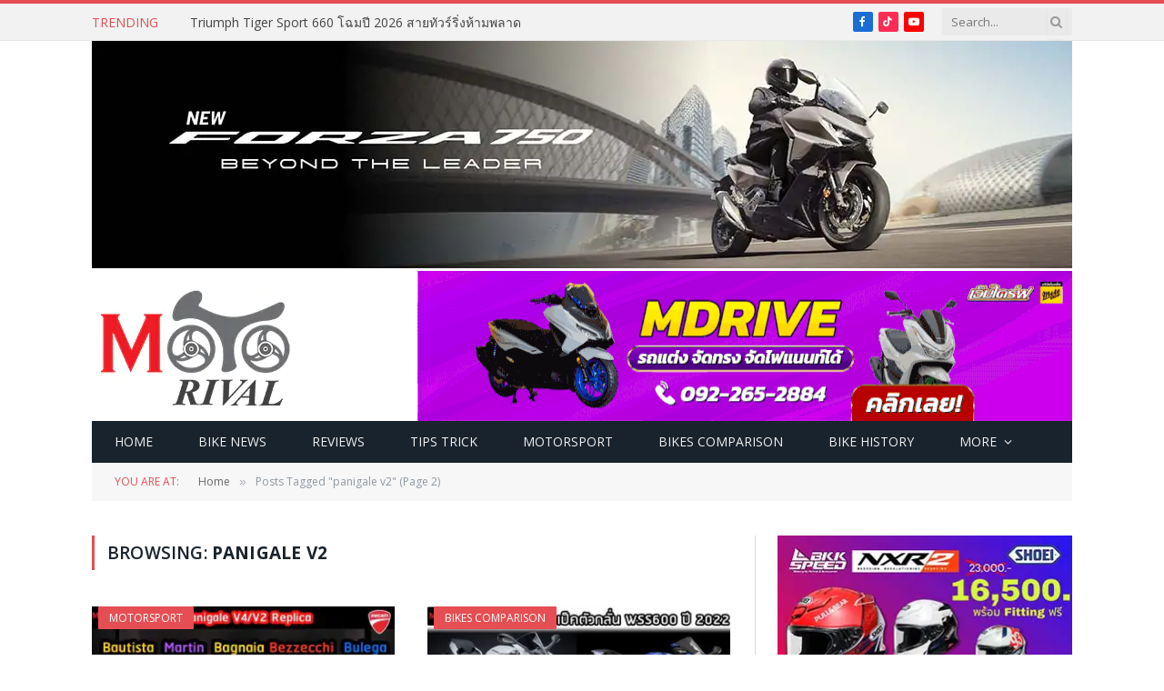

--- FILE ---
content_type: text/html; charset=UTF-8
request_url: https://www.motorival.com/tag/panigale-v2/page/2/
body_size: 17178
content:
<!DOCTYPE html>
<html lang="en-US" class="s-light site-s-light">

<head>

	<meta charset="UTF-8" />
	<meta name="viewport" content="width=device-width, initial-scale=1" />
	
   
	<script type="application/javascript" src="//anymind360.com/js/1094/ats.js"></script>

	<style>
#wpadminbar #wp-admin-bar-wccp_free_top_button .ab-icon:before {
	content: "\f160";
	color: #02CA02;
	top: 3px;
}
#wpadminbar #wp-admin-bar-wccp_free_top_button .ab-icon {
	transform: rotate(45deg);
}
</style>
<meta name='robots' content='index, follow, max-image-preview:large, max-snippet:-1, max-video-preview:-1' />
	<style>img:is([sizes="auto" i], [sizes^="auto," i]) { contain-intrinsic-size: 3000px 1500px }</style>
	
	<!-- This site is optimized with the Yoast SEO plugin v24.9 - https://yoast.com/wordpress/plugins/seo/ -->
	<title>panigale v2 Archives - Page 2 of 3 - Motorival.com</title><link rel="preload" as="font" href="https://www.motorival.com/wp-content/themes/smart-mag/css/icons/fonts/ts-icons.woff2?v3.2" type="font/woff2" crossorigin="anonymous" />
	<link rel="canonical" href="https://www.motorival.com/tag/panigale-v2/page/2/" />
	<link rel="prev" href="https://www.motorival.com/tag/panigale-v2/" />
	<link rel="next" href="https://www.motorival.com/tag/panigale-v2/page/3/" />
	<meta property="og:locale" content="en_US" />
	<meta property="og:type" content="article" />
	<meta property="og:title" content="panigale v2 Archives - Page 2 of 3 - Motorival.com" />
	<meta property="og:url" content="https://www.motorival.com/tag/panigale-v2/" />
	<meta property="og:site_name" content="Motorival.com" />
	<meta name="twitter:card" content="summary_large_image" />
	<meta name="twitter:site" content="@MotoRival2015" />
	<script type="application/ld+json" class="yoast-schema-graph">{"@context":"https://schema.org","@graph":[{"@type":"CollectionPage","@id":"https://www.motorival.com/tag/panigale-v2/","url":"https://www.motorival.com/tag/panigale-v2/page/2/","name":"panigale v2 Archives - Page 2 of 3 - Motorival.com","isPartOf":{"@id":"https://www.motorival.com/#website"},"primaryImageOfPage":{"@id":"https://www.motorival.com/tag/panigale-v2/page/2/#primaryimage"},"image":{"@id":"https://www.motorival.com/tag/panigale-v2/page/2/#primaryimage"},"thumbnailUrl":"https://www.motorival.com/wp-content/uploads/2023/12/Ducati-Panigale-V4-V2-World-Champion-Replica.jpg","breadcrumb":{"@id":"https://www.motorival.com/tag/panigale-v2/page/2/#breadcrumb"},"inLanguage":"en-US"},{"@type":"ImageObject","inLanguage":"en-US","@id":"https://www.motorival.com/tag/panigale-v2/page/2/#primaryimage","url":"https://www.motorival.com/wp-content/uploads/2023/12/Ducati-Panigale-V4-V2-World-Champion-Replica.jpg","contentUrl":"https://www.motorival.com/wp-content/uploads/2023/12/Ducati-Panigale-V4-V2-World-Champion-Replica.jpg","width":800,"height":419,"caption":"Ducati-Panigale World Champion Replica"},{"@type":"BreadcrumbList","@id":"https://www.motorival.com/tag/panigale-v2/page/2/#breadcrumb","itemListElement":[{"@type":"ListItem","position":1,"name":"Home","item":"https://www.motorival.com/"},{"@type":"ListItem","position":2,"name":"panigale v2"}]},{"@type":"WebSite","@id":"https://www.motorival.com/#website","url":"https://www.motorival.com/","name":"Motorival.com","description":"ข่าวมอเตอร์ไซค์","publisher":{"@id":"https://www.motorival.com/#organization"},"potentialAction":[{"@type":"SearchAction","target":{"@type":"EntryPoint","urlTemplate":"https://www.motorival.com/?s={search_term_string}"},"query-input":{"@type":"PropertyValueSpecification","valueRequired":true,"valueName":"search_term_string"}}],"inLanguage":"en-US"},{"@type":"Organization","@id":"https://www.motorival.com/#organization","name":"Motorival.com","url":"https://www.motorival.com/","logo":{"@type":"ImageObject","inLanguage":"en-US","@id":"https://www.motorival.com/#/schema/logo/image/","url":"https://www.motorival.com/wp-content/uploads/2025/01/MotoRival-Logo-Favicon.webp","contentUrl":"https://www.motorival.com/wp-content/uploads/2025/01/MotoRival-Logo-Favicon.webp","width":512,"height":512,"caption":"Motorival.com"},"image":{"@id":"https://www.motorival.com/#/schema/logo/image/"},"sameAs":["https://www.facebook.com/motorival","https://x.com/MotoRival2015"]}]}</script>
	<!-- / Yoast SEO plugin. -->


<link rel='dns-prefetch' href='//fonts.googleapis.com' />
<link rel="alternate" type="application/rss+xml" title="Motorival.com &raquo; Feed" href="https://www.motorival.com/feed/" />
<link rel="alternate" type="application/rss+xml" title="Motorival.com &raquo; panigale v2 Tag Feed" href="https://www.motorival.com/tag/panigale-v2/feed/" />
<script type="text/javascript">
/* <![CDATA[ */
window._wpemojiSettings = {"baseUrl":"https:\/\/s.w.org\/images\/core\/emoji\/15.1.0\/72x72\/","ext":".png","svgUrl":"https:\/\/s.w.org\/images\/core\/emoji\/15.1.0\/svg\/","svgExt":".svg","source":{"concatemoji":"https:\/\/www.motorival.com\/wp-includes\/js\/wp-emoji-release.min.js?ver=6.8"}};
/*! This file is auto-generated */
!function(i,n){var o,s,e;function c(e){try{var t={supportTests:e,timestamp:(new Date).valueOf()};sessionStorage.setItem(o,JSON.stringify(t))}catch(e){}}function p(e,t,n){e.clearRect(0,0,e.canvas.width,e.canvas.height),e.fillText(t,0,0);var t=new Uint32Array(e.getImageData(0,0,e.canvas.width,e.canvas.height).data),r=(e.clearRect(0,0,e.canvas.width,e.canvas.height),e.fillText(n,0,0),new Uint32Array(e.getImageData(0,0,e.canvas.width,e.canvas.height).data));return t.every(function(e,t){return e===r[t]})}function u(e,t,n){switch(t){case"flag":return n(e,"\ud83c\udff3\ufe0f\u200d\u26a7\ufe0f","\ud83c\udff3\ufe0f\u200b\u26a7\ufe0f")?!1:!n(e,"\ud83c\uddfa\ud83c\uddf3","\ud83c\uddfa\u200b\ud83c\uddf3")&&!n(e,"\ud83c\udff4\udb40\udc67\udb40\udc62\udb40\udc65\udb40\udc6e\udb40\udc67\udb40\udc7f","\ud83c\udff4\u200b\udb40\udc67\u200b\udb40\udc62\u200b\udb40\udc65\u200b\udb40\udc6e\u200b\udb40\udc67\u200b\udb40\udc7f");case"emoji":return!n(e,"\ud83d\udc26\u200d\ud83d\udd25","\ud83d\udc26\u200b\ud83d\udd25")}return!1}function f(e,t,n){var r="undefined"!=typeof WorkerGlobalScope&&self instanceof WorkerGlobalScope?new OffscreenCanvas(300,150):i.createElement("canvas"),a=r.getContext("2d",{willReadFrequently:!0}),o=(a.textBaseline="top",a.font="600 32px Arial",{});return e.forEach(function(e){o[e]=t(a,e,n)}),o}function t(e){var t=i.createElement("script");t.src=e,t.defer=!0,i.head.appendChild(t)}"undefined"!=typeof Promise&&(o="wpEmojiSettingsSupports",s=["flag","emoji"],n.supports={everything:!0,everythingExceptFlag:!0},e=new Promise(function(e){i.addEventListener("DOMContentLoaded",e,{once:!0})}),new Promise(function(t){var n=function(){try{var e=JSON.parse(sessionStorage.getItem(o));if("object"==typeof e&&"number"==typeof e.timestamp&&(new Date).valueOf()<e.timestamp+604800&&"object"==typeof e.supportTests)return e.supportTests}catch(e){}return null}();if(!n){if("undefined"!=typeof Worker&&"undefined"!=typeof OffscreenCanvas&&"undefined"!=typeof URL&&URL.createObjectURL&&"undefined"!=typeof Blob)try{var e="postMessage("+f.toString()+"("+[JSON.stringify(s),u.toString(),p.toString()].join(",")+"));",r=new Blob([e],{type:"text/javascript"}),a=new Worker(URL.createObjectURL(r),{name:"wpTestEmojiSupports"});return void(a.onmessage=function(e){c(n=e.data),a.terminate(),t(n)})}catch(e){}c(n=f(s,u,p))}t(n)}).then(function(e){for(var t in e)n.supports[t]=e[t],n.supports.everything=n.supports.everything&&n.supports[t],"flag"!==t&&(n.supports.everythingExceptFlag=n.supports.everythingExceptFlag&&n.supports[t]);n.supports.everythingExceptFlag=n.supports.everythingExceptFlag&&!n.supports.flag,n.DOMReady=!1,n.readyCallback=function(){n.DOMReady=!0}}).then(function(){return e}).then(function(){var e;n.supports.everything||(n.readyCallback(),(e=n.source||{}).concatemoji?t(e.concatemoji):e.wpemoji&&e.twemoji&&(t(e.twemoji),t(e.wpemoji)))}))}((window,document),window._wpemojiSettings);
/* ]]> */
</script>
<style id='wp-emoji-styles-inline-css' type='text/css'>

	img.wp-smiley, img.emoji {
		display: inline !important;
		border: none !important;
		box-shadow: none !important;
		height: 1em !important;
		width: 1em !important;
		margin: 0 0.07em !important;
		vertical-align: -0.1em !important;
		background: none !important;
		padding: 0 !important;
	}
</style>
<link rel='stylesheet' id='wp-block-library-css' href='https://www.motorival.com/wp-includes/css/dist/block-library/style.min.css?ver=6.8' type='text/css' media='all' />
<style id='classic-theme-styles-inline-css' type='text/css'>
/*! This file is auto-generated */
.wp-block-button__link{color:#fff;background-color:#32373c;border-radius:9999px;box-shadow:none;text-decoration:none;padding:calc(.667em + 2px) calc(1.333em + 2px);font-size:1.125em}.wp-block-file__button{background:#32373c;color:#fff;text-decoration:none}
</style>
<style id='global-styles-inline-css' type='text/css'>
:root{--wp--preset--aspect-ratio--square: 1;--wp--preset--aspect-ratio--4-3: 4/3;--wp--preset--aspect-ratio--3-4: 3/4;--wp--preset--aspect-ratio--3-2: 3/2;--wp--preset--aspect-ratio--2-3: 2/3;--wp--preset--aspect-ratio--16-9: 16/9;--wp--preset--aspect-ratio--9-16: 9/16;--wp--preset--color--black: #000000;--wp--preset--color--cyan-bluish-gray: #abb8c3;--wp--preset--color--white: #ffffff;--wp--preset--color--pale-pink: #f78da7;--wp--preset--color--vivid-red: #cf2e2e;--wp--preset--color--luminous-vivid-orange: #ff6900;--wp--preset--color--luminous-vivid-amber: #fcb900;--wp--preset--color--light-green-cyan: #7bdcb5;--wp--preset--color--vivid-green-cyan: #00d084;--wp--preset--color--pale-cyan-blue: #8ed1fc;--wp--preset--color--vivid-cyan-blue: #0693e3;--wp--preset--color--vivid-purple: #9b51e0;--wp--preset--gradient--vivid-cyan-blue-to-vivid-purple: linear-gradient(135deg,rgba(6,147,227,1) 0%,rgb(155,81,224) 100%);--wp--preset--gradient--light-green-cyan-to-vivid-green-cyan: linear-gradient(135deg,rgb(122,220,180) 0%,rgb(0,208,130) 100%);--wp--preset--gradient--luminous-vivid-amber-to-luminous-vivid-orange: linear-gradient(135deg,rgba(252,185,0,1) 0%,rgba(255,105,0,1) 100%);--wp--preset--gradient--luminous-vivid-orange-to-vivid-red: linear-gradient(135deg,rgba(255,105,0,1) 0%,rgb(207,46,46) 100%);--wp--preset--gradient--very-light-gray-to-cyan-bluish-gray: linear-gradient(135deg,rgb(238,238,238) 0%,rgb(169,184,195) 100%);--wp--preset--gradient--cool-to-warm-spectrum: linear-gradient(135deg,rgb(74,234,220) 0%,rgb(151,120,209) 20%,rgb(207,42,186) 40%,rgb(238,44,130) 60%,rgb(251,105,98) 80%,rgb(254,248,76) 100%);--wp--preset--gradient--blush-light-purple: linear-gradient(135deg,rgb(255,206,236) 0%,rgb(152,150,240) 100%);--wp--preset--gradient--blush-bordeaux: linear-gradient(135deg,rgb(254,205,165) 0%,rgb(254,45,45) 50%,rgb(107,0,62) 100%);--wp--preset--gradient--luminous-dusk: linear-gradient(135deg,rgb(255,203,112) 0%,rgb(199,81,192) 50%,rgb(65,88,208) 100%);--wp--preset--gradient--pale-ocean: linear-gradient(135deg,rgb(255,245,203) 0%,rgb(182,227,212) 50%,rgb(51,167,181) 100%);--wp--preset--gradient--electric-grass: linear-gradient(135deg,rgb(202,248,128) 0%,rgb(113,206,126) 100%);--wp--preset--gradient--midnight: linear-gradient(135deg,rgb(2,3,129) 0%,rgb(40,116,252) 100%);--wp--preset--font-size--small: 13px;--wp--preset--font-size--medium: 20px;--wp--preset--font-size--large: 36px;--wp--preset--font-size--x-large: 42px;--wp--preset--spacing--20: 0.44rem;--wp--preset--spacing--30: 0.67rem;--wp--preset--spacing--40: 1rem;--wp--preset--spacing--50: 1.5rem;--wp--preset--spacing--60: 2.25rem;--wp--preset--spacing--70: 3.38rem;--wp--preset--spacing--80: 5.06rem;--wp--preset--shadow--natural: 6px 6px 9px rgba(0, 0, 0, 0.2);--wp--preset--shadow--deep: 12px 12px 50px rgba(0, 0, 0, 0.4);--wp--preset--shadow--sharp: 6px 6px 0px rgba(0, 0, 0, 0.2);--wp--preset--shadow--outlined: 6px 6px 0px -3px rgba(255, 255, 255, 1), 6px 6px rgba(0, 0, 0, 1);--wp--preset--shadow--crisp: 6px 6px 0px rgba(0, 0, 0, 1);}:where(.is-layout-flex){gap: 0.5em;}:where(.is-layout-grid){gap: 0.5em;}body .is-layout-flex{display: flex;}.is-layout-flex{flex-wrap: wrap;align-items: center;}.is-layout-flex > :is(*, div){margin: 0;}body .is-layout-grid{display: grid;}.is-layout-grid > :is(*, div){margin: 0;}:where(.wp-block-columns.is-layout-flex){gap: 2em;}:where(.wp-block-columns.is-layout-grid){gap: 2em;}:where(.wp-block-post-template.is-layout-flex){gap: 1.25em;}:where(.wp-block-post-template.is-layout-grid){gap: 1.25em;}.has-black-color{color: var(--wp--preset--color--black) !important;}.has-cyan-bluish-gray-color{color: var(--wp--preset--color--cyan-bluish-gray) !important;}.has-white-color{color: var(--wp--preset--color--white) !important;}.has-pale-pink-color{color: var(--wp--preset--color--pale-pink) !important;}.has-vivid-red-color{color: var(--wp--preset--color--vivid-red) !important;}.has-luminous-vivid-orange-color{color: var(--wp--preset--color--luminous-vivid-orange) !important;}.has-luminous-vivid-amber-color{color: var(--wp--preset--color--luminous-vivid-amber) !important;}.has-light-green-cyan-color{color: var(--wp--preset--color--light-green-cyan) !important;}.has-vivid-green-cyan-color{color: var(--wp--preset--color--vivid-green-cyan) !important;}.has-pale-cyan-blue-color{color: var(--wp--preset--color--pale-cyan-blue) !important;}.has-vivid-cyan-blue-color{color: var(--wp--preset--color--vivid-cyan-blue) !important;}.has-vivid-purple-color{color: var(--wp--preset--color--vivid-purple) !important;}.has-black-background-color{background-color: var(--wp--preset--color--black) !important;}.has-cyan-bluish-gray-background-color{background-color: var(--wp--preset--color--cyan-bluish-gray) !important;}.has-white-background-color{background-color: var(--wp--preset--color--white) !important;}.has-pale-pink-background-color{background-color: var(--wp--preset--color--pale-pink) !important;}.has-vivid-red-background-color{background-color: var(--wp--preset--color--vivid-red) !important;}.has-luminous-vivid-orange-background-color{background-color: var(--wp--preset--color--luminous-vivid-orange) !important;}.has-luminous-vivid-amber-background-color{background-color: var(--wp--preset--color--luminous-vivid-amber) !important;}.has-light-green-cyan-background-color{background-color: var(--wp--preset--color--light-green-cyan) !important;}.has-vivid-green-cyan-background-color{background-color: var(--wp--preset--color--vivid-green-cyan) !important;}.has-pale-cyan-blue-background-color{background-color: var(--wp--preset--color--pale-cyan-blue) !important;}.has-vivid-cyan-blue-background-color{background-color: var(--wp--preset--color--vivid-cyan-blue) !important;}.has-vivid-purple-background-color{background-color: var(--wp--preset--color--vivid-purple) !important;}.has-black-border-color{border-color: var(--wp--preset--color--black) !important;}.has-cyan-bluish-gray-border-color{border-color: var(--wp--preset--color--cyan-bluish-gray) !important;}.has-white-border-color{border-color: var(--wp--preset--color--white) !important;}.has-pale-pink-border-color{border-color: var(--wp--preset--color--pale-pink) !important;}.has-vivid-red-border-color{border-color: var(--wp--preset--color--vivid-red) !important;}.has-luminous-vivid-orange-border-color{border-color: var(--wp--preset--color--luminous-vivid-orange) !important;}.has-luminous-vivid-amber-border-color{border-color: var(--wp--preset--color--luminous-vivid-amber) !important;}.has-light-green-cyan-border-color{border-color: var(--wp--preset--color--light-green-cyan) !important;}.has-vivid-green-cyan-border-color{border-color: var(--wp--preset--color--vivid-green-cyan) !important;}.has-pale-cyan-blue-border-color{border-color: var(--wp--preset--color--pale-cyan-blue) !important;}.has-vivid-cyan-blue-border-color{border-color: var(--wp--preset--color--vivid-cyan-blue) !important;}.has-vivid-purple-border-color{border-color: var(--wp--preset--color--vivid-purple) !important;}.has-vivid-cyan-blue-to-vivid-purple-gradient-background{background: var(--wp--preset--gradient--vivid-cyan-blue-to-vivid-purple) !important;}.has-light-green-cyan-to-vivid-green-cyan-gradient-background{background: var(--wp--preset--gradient--light-green-cyan-to-vivid-green-cyan) !important;}.has-luminous-vivid-amber-to-luminous-vivid-orange-gradient-background{background: var(--wp--preset--gradient--luminous-vivid-amber-to-luminous-vivid-orange) !important;}.has-luminous-vivid-orange-to-vivid-red-gradient-background{background: var(--wp--preset--gradient--luminous-vivid-orange-to-vivid-red) !important;}.has-very-light-gray-to-cyan-bluish-gray-gradient-background{background: var(--wp--preset--gradient--very-light-gray-to-cyan-bluish-gray) !important;}.has-cool-to-warm-spectrum-gradient-background{background: var(--wp--preset--gradient--cool-to-warm-spectrum) !important;}.has-blush-light-purple-gradient-background{background: var(--wp--preset--gradient--blush-light-purple) !important;}.has-blush-bordeaux-gradient-background{background: var(--wp--preset--gradient--blush-bordeaux) !important;}.has-luminous-dusk-gradient-background{background: var(--wp--preset--gradient--luminous-dusk) !important;}.has-pale-ocean-gradient-background{background: var(--wp--preset--gradient--pale-ocean) !important;}.has-electric-grass-gradient-background{background: var(--wp--preset--gradient--electric-grass) !important;}.has-midnight-gradient-background{background: var(--wp--preset--gradient--midnight) !important;}.has-small-font-size{font-size: var(--wp--preset--font-size--small) !important;}.has-medium-font-size{font-size: var(--wp--preset--font-size--medium) !important;}.has-large-font-size{font-size: var(--wp--preset--font-size--large) !important;}.has-x-large-font-size{font-size: var(--wp--preset--font-size--x-large) !important;}
:where(.wp-block-post-template.is-layout-flex){gap: 1.25em;}:where(.wp-block-post-template.is-layout-grid){gap: 1.25em;}
:where(.wp-block-columns.is-layout-flex){gap: 2em;}:where(.wp-block-columns.is-layout-grid){gap: 2em;}
:root :where(.wp-block-pullquote){font-size: 1.5em;line-height: 1.6;}
</style>
<link rel='stylesheet' id='smartmag-core-css' href='https://www.motorival.com/wp-content/themes/smart-mag/style.css?ver=10.2.1' type='text/css' media='all' />
<link rel='stylesheet' id='smartmag-fonts-css' href='https://fonts.googleapis.com/css?family=Open+Sans%3A400%2C400i%2C600%2C700%7CRoboto+Slab%3A400%2C500&#038;display=swap' type='text/css' media='all' />
<link rel='stylesheet' id='smartmag-magnific-popup-css' href='https://www.motorival.com/wp-content/themes/smart-mag/css/lightbox.css?ver=10.2.1' type='text/css' media='all' />
<link rel='stylesheet' id='font-awesome4-css' href='https://www.motorival.com/wp-content/themes/smart-mag/css/fontawesome/css/font-awesome.min.css?ver=10.2.1' type='text/css' media='all' />
<link rel='stylesheet' id='smartmag-icons-css' href='https://www.motorival.com/wp-content/themes/smart-mag/css/icons/icons.css?ver=10.2.1' type='text/css' media='all' />
<link rel='stylesheet' id='smartmag-skin-css' href='https://www.motorival.com/wp-content/themes/smart-mag/css/skin-classic.css?ver=10.2.1' type='text/css' media='all' />
<style id='smartmag-skin-inline-css' type='text/css'>
:root { --c-main: #e54e53;
--c-main-rgb: 229,78,83;
--main-width: 1078px; }
.smart-head-mobile .smart-head-mid { border-top-width: 3px; }
.loop-grid .ratio-is-custom { padding-bottom: calc(100% / 1.88); }
.loop-list .ratio-is-custom { padding-bottom: calc(100% / 1.88); }
.list-post { --list-p-media-width: 40%; --list-p-media-max-width: 85%; }
.list-post .media:not(i) { --list-p-media-max-width: 40%; }
.loop-small .ratio-is-custom { padding-bottom: calc(100% / 1.149); }
.loop-small .media:not(i) { max-width: 75px; }
.single .featured .ratio-is-custom { padding-bottom: calc(100% / 2); }


</style>
<link rel='stylesheet' id='smart-mag-child-css' href='https://www.motorival.com/wp-content/themes/smart-mag-child/style.css?ver=1.0' type='text/css' media='all' />
<script type="text/javascript" id="smartmag-lazy-inline-js-after">
/* <![CDATA[ */
/**
 * @copyright ThemeSphere
 * @preserve
 */
var BunyadLazy={};BunyadLazy.load=function(){function a(e,n){var t={};e.dataset.bgset&&e.dataset.sizes?(t.sizes=e.dataset.sizes,t.srcset=e.dataset.bgset):t.src=e.dataset.bgsrc,function(t){var a=t.dataset.ratio;if(0<a){const e=t.parentElement;if(e.classList.contains("media-ratio")){const n=e.style;n.getPropertyValue("--a-ratio")||(n.paddingBottom=100/a+"%")}}}(e);var a,o=document.createElement("img");for(a in o.onload=function(){var t="url('"+(o.currentSrc||o.src)+"')",a=e.style;a.backgroundImage!==t&&requestAnimationFrame(()=>{a.backgroundImage=t,n&&n()}),o.onload=null,o.onerror=null,o=null},o.onerror=o.onload,t)o.setAttribute(a,t[a]);o&&o.complete&&0<o.naturalWidth&&o.onload&&o.onload()}function e(t){t.dataset.loaded||a(t,()=>{document.dispatchEvent(new Event("lazyloaded")),t.dataset.loaded=1})}function n(t){"complete"===document.readyState?t():window.addEventListener("load",t)}return{initEarly:function(){var t,a=()=>{document.querySelectorAll(".img.bg-cover:not(.lazyload)").forEach(e)};"complete"!==document.readyState?(t=setInterval(a,150),n(()=>{a(),clearInterval(t)})):a()},callOnLoad:n,initBgImages:function(t){t&&n(()=>{document.querySelectorAll(".img.bg-cover").forEach(e)})},bgLoad:a}}(),BunyadLazy.load.initEarly();
/* ]]> */
</script>
<script type="text/javascript" src="https://www.motorival.com/wp-includes/js/jquery/jquery.min.js?ver=3.7.1" id="jquery-core-js"></script>
<script type="text/javascript" src="https://www.motorival.com/wp-includes/js/jquery/jquery-migrate.min.js?ver=3.4.1" id="jquery-migrate-js"></script>
<link rel="https://api.w.org/" href="https://www.motorival.com/wp-json/" /><link rel="alternate" title="JSON" type="application/json" href="https://www.motorival.com/wp-json/wp/v2/tags/1014" /><link rel="EditURI" type="application/rsd+xml" title="RSD" href="https://www.motorival.com/xmlrpc.php?rsd" />
<meta name="generator" content="WordPress 6.8" />
<script id="wpcp_disable_selection" type="text/javascript">
var image_save_msg='You are not allowed to save images!';
	var no_menu_msg='Context Menu disabled!';
	var smessage = "Content is protected !!";

function disableEnterKey(e)
{
	var elemtype = e.target.tagName;
	
	elemtype = elemtype.toUpperCase();
	
	if (elemtype == "TEXT" || elemtype == "TEXTAREA" || elemtype == "INPUT" || elemtype == "PASSWORD" || elemtype == "SELECT" || elemtype == "OPTION" || elemtype == "EMBED")
	{
		elemtype = 'TEXT';
	}
	
	if (e.ctrlKey){
     var key;
     if(window.event)
          key = window.event.keyCode;     //IE
     else
          key = e.which;     //firefox (97)
    //if (key != 17) alert(key);
     if (elemtype!= 'TEXT' && (key == 97 || key == 65 || key == 67 || key == 99 || key == 88 || key == 120 || key == 26 || key == 85  || key == 86 || key == 83 || key == 43 || key == 73))
     {
		if(wccp_free_iscontenteditable(e)) return true;
		show_wpcp_message('You are not allowed to copy content or view source');
		return false;
     }else
     	return true;
     }
}


/*For contenteditable tags*/
function wccp_free_iscontenteditable(e)
{
	var e = e || window.event; // also there is no e.target property in IE. instead IE uses window.event.srcElement
  	
	var target = e.target || e.srcElement;

	var elemtype = e.target.nodeName;
	
	elemtype = elemtype.toUpperCase();
	
	var iscontenteditable = "false";
		
	if(typeof target.getAttribute!="undefined" ) iscontenteditable = target.getAttribute("contenteditable"); // Return true or false as string
	
	var iscontenteditable2 = false;
	
	if(typeof target.isContentEditable!="undefined" ) iscontenteditable2 = target.isContentEditable; // Return true or false as boolean

	if(target.parentElement.isContentEditable) iscontenteditable2 = true;
	
	if (iscontenteditable == "true" || iscontenteditable2 == true)
	{
		if(typeof target.style!="undefined" ) target.style.cursor = "text";
		
		return true;
	}
}

////////////////////////////////////
function disable_copy(e)
{	
	var e = e || window.event; // also there is no e.target property in IE. instead IE uses window.event.srcElement
	
	var elemtype = e.target.tagName;
	
	elemtype = elemtype.toUpperCase();
	
	if (elemtype == "TEXT" || elemtype == "TEXTAREA" || elemtype == "INPUT" || elemtype == "PASSWORD" || elemtype == "SELECT" || elemtype == "OPTION" || elemtype == "EMBED")
	{
		elemtype = 'TEXT';
	}
	
	if(wccp_free_iscontenteditable(e)) return true;
	
	var isSafari = /Safari/.test(navigator.userAgent) && /Apple Computer/.test(navigator.vendor);
	
	var checker_IMG = '';
	if (elemtype == "IMG" && checker_IMG == 'checked' && e.detail >= 2) {show_wpcp_message(alertMsg_IMG);return false;}
	if (elemtype != "TEXT")
	{
		if (smessage !== "" && e.detail == 2)
			show_wpcp_message(smessage);
		
		if (isSafari)
			return true;
		else
			return false;
	}	
}

//////////////////////////////////////////
function disable_copy_ie()
{
	var e = e || window.event;
	var elemtype = window.event.srcElement.nodeName;
	elemtype = elemtype.toUpperCase();
	if(wccp_free_iscontenteditable(e)) return true;
	if (elemtype == "IMG") {show_wpcp_message(alertMsg_IMG);return false;}
	if (elemtype != "TEXT" && elemtype != "TEXTAREA" && elemtype != "INPUT" && elemtype != "PASSWORD" && elemtype != "SELECT" && elemtype != "OPTION" && elemtype != "EMBED")
	{
		return false;
	}
}	
function reEnable()
{
	return true;
}
document.onkeydown = disableEnterKey;
document.onselectstart = disable_copy_ie;
if(navigator.userAgent.indexOf('MSIE')==-1)
{
	document.onmousedown = disable_copy;
	document.onclick = reEnable;
}
function disableSelection(target)
{
    //For IE This code will work
    if (typeof target.onselectstart!="undefined")
    target.onselectstart = disable_copy_ie;
    
    //For Firefox This code will work
    else if (typeof target.style.MozUserSelect!="undefined")
    {target.style.MozUserSelect="none";}
    
    //All other  (ie: Opera) This code will work
    else
    target.onmousedown=function(){return false}
    target.style.cursor = "default";
}
//Calling the JS function directly just after body load
window.onload = function(){disableSelection(document.body);};

//////////////////special for safari Start////////////////
var onlongtouch;
var timer;
var touchduration = 1000; //length of time we want the user to touch before we do something

var elemtype = "";
function touchstart(e) {
	var e = e || window.event;
  // also there is no e.target property in IE.
  // instead IE uses window.event.srcElement
  	var target = e.target || e.srcElement;
	
	elemtype = window.event.srcElement.nodeName;
	
	elemtype = elemtype.toUpperCase();
	
	if(!wccp_pro_is_passive()) e.preventDefault();
	if (!timer) {
		timer = setTimeout(onlongtouch, touchduration);
	}
}

function touchend() {
    //stops short touches from firing the event
    if (timer) {
        clearTimeout(timer);
        timer = null;
    }
	onlongtouch();
}

onlongtouch = function(e) { //this will clear the current selection if anything selected
	
	if (elemtype != "TEXT" && elemtype != "TEXTAREA" && elemtype != "INPUT" && elemtype != "PASSWORD" && elemtype != "SELECT" && elemtype != "EMBED" && elemtype != "OPTION")	
	{
		if (window.getSelection) {
			if (window.getSelection().empty) {  // Chrome
			window.getSelection().empty();
			} else if (window.getSelection().removeAllRanges) {  // Firefox
			window.getSelection().removeAllRanges();
			}
		} else if (document.selection) {  // IE?
			document.selection.empty();
		}
		return false;
	}
};

document.addEventListener("DOMContentLoaded", function(event) { 
    window.addEventListener("touchstart", touchstart, false);
    window.addEventListener("touchend", touchend, false);
});

function wccp_pro_is_passive() {

  var cold = false,
  hike = function() {};

  try {
	  const object1 = {};
  var aid = Object.defineProperty(object1, 'passive', {
  get() {cold = true}
  });
  window.addEventListener('test', hike, aid);
  window.removeEventListener('test', hike, aid);
  } catch (e) {}

  return cold;
}
/*special for safari End*/
</script>
<script id="wpcp_disable_Right_Click" type="text/javascript">
document.ondragstart = function() { return false;}
	function nocontext(e) {
	   return false;
	}
	document.oncontextmenu = nocontext;
</script>
<style>
.unselectable
{
-moz-user-select:none;
-webkit-user-select:none;
cursor: default;
}
html
{
-webkit-touch-callout: none;
-webkit-user-select: none;
-khtml-user-select: none;
-moz-user-select: none;
-ms-user-select: none;
user-select: none;
-webkit-tap-highlight-color: rgba(0,0,0,0);
}
</style>
<script id="wpcp_css_disable_selection" type="text/javascript">
var e = document.getElementsByTagName('body')[0];
if(e)
{
	e.setAttribute('unselectable',"on");
}
</script>

		<script>
		var BunyadSchemeKey = 'bunyad-scheme';
		(() => {
			const d = document.documentElement;
			const c = d.classList;
			var scheme = localStorage.getItem(BunyadSchemeKey);
			
			if (scheme) {
				d.dataset.origClass = c;
				scheme === 'dark' ? c.remove('s-light', 'site-s-light') : c.remove('s-dark', 'site-s-dark');
				c.add('site-s-' + scheme, 's-' + scheme);
			}
		})();
		</script>
		<meta name="generator" content="Elementor 3.28.4; features: e_font_icon_svg, additional_custom_breakpoints, e_local_google_fonts, e_element_cache; settings: css_print_method-external, google_font-enabled, font_display-swap">
			<style>
				.e-con.e-parent:nth-of-type(n+4):not(.e-lazyloaded):not(.e-no-lazyload),
				.e-con.e-parent:nth-of-type(n+4):not(.e-lazyloaded):not(.e-no-lazyload) * {
					background-image: none !important;
				}
				@media screen and (max-height: 1024px) {
					.e-con.e-parent:nth-of-type(n+3):not(.e-lazyloaded):not(.e-no-lazyload),
					.e-con.e-parent:nth-of-type(n+3):not(.e-lazyloaded):not(.e-no-lazyload) * {
						background-image: none !important;
					}
				}
				@media screen and (max-height: 640px) {
					.e-con.e-parent:nth-of-type(n+2):not(.e-lazyloaded):not(.e-no-lazyload),
					.e-con.e-parent:nth-of-type(n+2):not(.e-lazyloaded):not(.e-no-lazyload) * {
						background-image: none !important;
					}
				}
			</style>
			<link rel="icon" href="https://www.motorival.com/wp-content/uploads/2025/01/MotoRival-Logo-Favicon-150x150.webp" sizes="32x32" />
<link rel="icon" href="https://www.motorival.com/wp-content/uploads/2025/01/MotoRival-Logo-Favicon-300x300.webp" sizes="192x192" />
<link rel="apple-touch-icon" href="https://www.motorival.com/wp-content/uploads/2025/01/MotoRival-Logo-Favicon-300x300.webp" />
<meta name="msapplication-TileImage" content="https://www.motorival.com/wp-content/uploads/2025/01/MotoRival-Logo-Favicon-300x300.webp" />
		<style type="text/css" id="wp-custom-css">
			.entry-content {
    font-size: 18px !important;
}
.entry-content  h1 {
    font-size: 20px !important;
}
.smart-head-legacy {
    --head-mid-h: 165px;
}
.smart-head .h-text {
    height: 100%;
}
.main-footer .logo-text{
	display:none;
}
.smart-head .h-text img{
	    max-height: 100% !important;
}
.smart-head :where(.items-left) .logo-image {
    padding-right: 20px;
}
.smart-head .logo-image {
    padding: 5px 10px;
    background: #fff;
}
.smart-head-mobile .smart-head-mid.s-dark {
    background: #ffffff;
}
.smart-head-mobile .items-right i{
	color: #19232d;
}
.hamburger-icon .inner, .hamburger-icon .inner:before, .hamburger-icon .inner:after {
    background-color: #19232d;
}
.top-banner{
	margin-bottom:3px;
}
.smart-head-row .top-banner p,
.smart-head-row .top-banner p img.alignnone, img.alignnone{
	margin:0;
}
.motorival_pre_main_content p, 
.motorival_pre_main_content p img.alignnone,img.alignnone{
	margin:2px 0;
}
@media (min-width: 941px) {
    .motorival_pre_main_content {
        display: none !important;
    }
}
@media (min-width: 941px) and (max-width: 1200px) {
	.smart-head-mid {
			padding-right: 0;
	}
}
		</style>
		

</head>

<body class="archive paged tag tag-panigale-v2 tag-1014 paged-2 tag-paged-2 wp-theme-smart-mag wp-child-theme-smart-mag-child unselectable right-sidebar has-lb has-lb-sm ts-img-hov-fade has-sb-sep layout-normal elementor-default elementor-kit-156587">



<div class="main-wrap">

	<div class="motorival_pre_main_content"><div class="motorival-baner"><p><a href="https://www.thaihonda.co.th/hondabigbike/motorcycle/sport-touring/newforza750-2025" target="_blank" rel="noopener"><img fetchpriority="high" fetchpriority="high" decoding="async" class="alignnone wp-image-156714 size-full" src="https://www.motorival.com/wp-content/uploads/2025/05/Banner-H1-Honda-Forza-750.jpg" alt="" width="1078" height="250" /></a></p>
</div></div>
<div class="off-canvas-backdrop"></div>
<div class="mobile-menu-container off-canvas s-dark hide-menu-lg" id="off-canvas">

	<div class="off-canvas-head">
		<a href="#" class="close">
			<span class="visuallyhidden">Close Menu</span>
			<i class="tsi tsi-times"></i>
		</a>

		<div class="ts-logo">
					</div>
	</div>

	<div class="off-canvas-content">

					<ul class="mobile-menu"></ul>
		
		
		
		<div class="spc-social-block spc-social spc-social-b smart-head-social">
		
			
				<a href="https://www.facebook.com/motorival/" class="link service s-facebook" target="_blank" rel="nofollow noopener">
					<i class="icon tsi tsi-facebook"></i>					<span class="visuallyhidden">Facebook</span>
				</a>
									
			
				<a href="#" class="link service s-twitter" target="_blank" rel="nofollow noopener">
					<i class="icon tsi tsi-twitter"></i>					<span class="visuallyhidden">X (Twitter)</span>
				</a>
									
			
				<a href="#" class="link service s-instagram" target="_blank" rel="nofollow noopener">
					<i class="icon tsi tsi-instagram"></i>					<span class="visuallyhidden">Instagram</span>
				</a>
									
			
		</div>

		
	</div>

</div>
<div class="smart-head smart-head-legacy smart-head-main" id="smart-head" data-sticky="auto" data-sticky-type="smart" data-sticky-full>
		<div class="smart-head-row smart-head-top is-light smart-head-row-full">

		<div class="inner wrap">

							
				<div class="items items-left ">
				
<div class="trending-ticker" data-delay="8">
	<span class="heading">Trending</span>

	<ul>
				
			<li><a href="https://www.motorival.com/new-triumph-tiger-sport-660-2026/" class="post-link">Triumph Tiger Sport 660 โฉมปี 2026 สายทัวร์ริ่งห้ามพลาด</a></li>
		
				
			<li><a href="https://www.motorival.com/2026-honda-wave-110-vs-yamaha-finn/" class="post-link">2026 Honda Wave 110 vs Yamaha Finn แฟมิลี่ สายประหยัดคันไหนดี</a></li>
		
				
			<li><a href="https://www.motorival.com/2026-ducati-lenovo-motogp/" class="post-link">🔴 2026 Ducati Lenovo MotoGP เปิดตัวทีมโรงงานสุดแกร่ง</a></li>
		
				
			<li><a href="https://www.motorival.com/2026-harley-davidson-cvo/" class="post-link">2026 Harley-Davidson CVO เปิดตัวแล้ว! รวม 3 รุ่นตัวท็อป สเปกเด่น เทคโนโลยี และจุดต่างจากรุ่นปกติ</a></li>
		
				
			<li><a href="https://www.motorival.com/motogp-offer-money-team-sign-non-spain-italian/" class="post-link">MotoGP แจกโบนัสให้ทีมถ้าเซ็นนักแข่งที่ไม่ใช่สเปนและอิตาลี</a></li>
		
				
			<li><a href="https://www.motorival.com/sc35-worldsbk-right-arm-broke/" class="post-link">💥 ช็อก! สมเกียรติ จันทรา WorldSBK เผชิญอุปสรรคหนักก่อนเดบิวต์</a></li>
		
				
			<li><a href="https://www.motorival.com/mm93-fq20-rider-stand-souvenir/" class="post-link">MotoGP Thailand 2026 เปิดตัว Rider Stand “Marquez – Quartararo” ของที่ระลึก Must Have สำหรับแฟนตัวจริง</a></li>
		
				
			<li><a href="https://www.motorival.com/fastest-steamed-powered-rocket-bike/" class="post-link">มอเตอร์ไซค์พลังไอน้ำ เร็วที่สุดในโลก</a></li>
		
				
			</ul>
</div>
				</div>

							
				<div class="items items-center empty">
								</div>

							
				<div class="items items-right ">
				
		<div class="spc-social-block spc-social spc-social-c smart-head-social spc-social-colors spc-social-bg">
		
			
				<a href="https://www.facebook.com/motorival/" class="link service s-facebook" target="_blank" rel="nofollow noopener">
					<i class="icon tsi tsi-facebook"></i>					<span class="visuallyhidden">Facebook</span>
				</a>
									
			
				<a href="https://tiktok.com/@motorival.official/" class="link service s-tiktok" target="_blank" rel="nofollow noopener">
					<i class="icon tsi tsi-tiktok"></i>					<span class="visuallyhidden">TikTok</span>
				</a>
									
			
				<a href="https://youtube.com/@motorival/" class="link service s-youtube" target="_blank" rel="nofollow noopener">
					<i class="icon tsi tsi-youtube-play"></i>					<span class="visuallyhidden">YouTube</span>
				</a>
									
			
		</div>

		

	<div class="smart-head-search">
		<form role="search" class="search-form" action="https://www.motorival.com/" method="get">
			<input type="text" name="s" class="query live-search-query" value="" placeholder="Search..." autocomplete="off" />
			<button class="search-button" type="submit">
				<i class="tsi tsi-search"></i>
				<span class="visuallyhidden"></span>
			</button>
		</form>
	</div> <!-- .search -->

				</div>

						
		</div>
	</div>
		<div class="smart-head-row smart-head-row-full"><div class="inner wrap top-banner"><p><a href="https://www.thaihonda.co.th/hondabigbike/motorcycle/sport-touring/newforza750-2025" target="_blank" rel="noopener"><img fetchpriority="high" fetchpriority="high" decoding="async" class="alignnone wp-image-156714 size-full" src="https://www.motorival.com/wp-content/uploads/2025/05/Banner-H1-Honda-Forza-750.jpg" alt="" width="1078" height="250" /></a></p>
</div></div>		<div class="smart-head-row smart-head-mid is-light smart-head-row-full">

		<div class="inner wrap">

							
				<div class="items items-left ">
					<a href="https://www.motorival.com/" title="Motorival.com" rel="home" class="logo-link ts-logo logo-is-image">
		<span>
			
				
					<img src="https://www.motorival.com/wp-content/uploads/2025/01/MotoRival-Logo-208x140-1.webp" class="logo-image" alt="Motorival.com" width="208" height="130"/>
									 
					</span>
	</a>				</div>

							
				<div class="items items-center empty">
								</div>

							
				<div class="items items-right ">
				
<div class="h-text h-text">
	<script type="text/javascript">

var images = [],
index = 0;

images[0] = "<a href = 'https://www.facebook.com/motoaholicshop'><img src='https://www.motorival.com/wp-content/uploads/2026/01/Kawasaki-Banner-JAN2026.gif' style='width: 100%;height: auto;' alt='Sidebar Ad'></a>";
images[1] = "<a href = 'https://www.facebook.com/RoyalEnfieldPraram5'><img src='https://www.motorival.com/wp-content/uploads/2026/01/RE-Banner-Jan2026.gif' style='width: 100%;height: auto;' alt='Sidebar Ad'></a>";
images[2] = "<a href = 'https://www.facebook.com/TriumphPraram5/'><img src='https://www.motorival.com/wp-content/uploads/2026/01/Triumph-Banner-JAN2026.gif' style='width: 100%;height: auto;' alt='Sidebar Ad'></a>";
images[3] = "<a href = ' https://www.facebook.com/mdriveracing/'><img src='https://www.motorival.com/wp-content/uploads/2026/01/MotoGroup-Banner-Jan2026.gif' style='width: 100%;height: auto;' alt='Sidebar Ad'></a>";

index = Math.floor(Math.random() * images.length);
document.write(images[index]);
//done
</script>
</div>				</div>

						
		</div>
	</div>
				<div class="smart-head-row smart-head-bot s-dark wrap">

		<div class="inner full">

							
				<div class="items items-left ">
					<div class="nav-wrap">
		<nav class="navigation navigation-main nav-hov-b">
			<ul id="menu-main" class="menu"><li id="menu-item-2327" class="menu-item menu-item-type-post_type menu-item-object-page menu-item-home menu-item-2327"><a href="https://www.motorival.com/" title="MotoRival">Home</a></li>
<li id="menu-item-73108" class="menu-item menu-item-type-post_type menu-item-object-page menu-item-73108"><a href="https://www.motorival.com/bike-news/" title="ข่าวสารรถจักรยานยนต์ จากทั่วทุกมุมโลก รถเปิดตัวใหม่ BigBike รถเล็ก และอุปกรณ์ที่เกี่ยวข้อง">Bike News</a></li>
<li id="menu-item-59700" class="menu-item menu-item-type-post_type menu-item-object-page menu-item-59700"><a href="https://www.motorival.com/reviews/" title="รีวิวมอเตอร์ไซค์">Reviews</a></li>
<li id="menu-item-59683" class="menu-item menu-item-type-post_type menu-item-object-page menu-item-59683"><a href="https://www.motorival.com/tips-trick/" title="ทิป เทคนิค">Tips Trick</a></li>
<li id="menu-item-59687" class="menu-item menu-item-type-post_type menu-item-object-page menu-item-59687"><a href="https://www.motorival.com/motorsport/" title="กีฬามอเตอร์สปอร์ต 2 ล้อ">Motorsport</a></li>
<li id="menu-item-91750" class="menu-item menu-item-type-post_type menu-item-object-page menu-item-91750"><a href="https://www.motorival.com/bikes-comparison/">Bikes Comparison</a></li>
<li id="menu-item-116462" class="menu-item menu-item-type-post_type menu-item-object-page menu-item-116462"><a href="https://www.motorival.com/bike-history/">Bike History</a></li>
<li id="menu-item-156612" class="menu-item menu-item-type-custom menu-item-object-custom menu-item-has-children menu-item-156612"><a href="#">More</a>
<ul class="sub-menu">
	<li id="menu-item-156803" class="menu-item menu-item-type-post_type menu-item-object-page menu-item-156803"><a href="https://www.motorival.com/special-scoop/">Special Scoop</a></li>
	<li id="menu-item-59703" class="menu-item menu-item-type-post_type menu-item-object-page menu-item-59703"><a href="https://www.motorival.com/interviews/" title="สัมภาษณ์บุคคลในแวดวง 2 ล้อ">Interviews</a></li>
	<li id="menu-item-59709" class="menu-item menu-item-type-post_type menu-item-object-page menu-item-59709"><a href="https://www.motorival.com/vdo/" title="วีดีโอคลิปที่น่าสนใจ">VDO</a></li>
	<li id="menu-item-29062" class="menu-item menu-item-type-post_type menu-item-object-page menu-item-29062"><a href="https://www.motorival.com/contact-mr/" title="ติดต่อเรา">Contact MotoRival</a></li>
</ul>
</li>
</ul>		</nav>
	</div>
				</div>

							
				<div class="items items-center empty">
								</div>

							
				<div class="items items-right empty">
								</div>

						
		</div>
	</div>
			</div>
<div class="smart-head smart-head-a smart-head-mobile" id="smart-head-mobile" data-sticky="mid" data-sticky-type="smart" data-sticky-full>
		<div class="smart-head-row smart-head-mid smart-head-row-3 s-dark smart-head-row-full">

		<div class="inner wrap">

							
				<div class="items items-left ">
				
<button class="offcanvas-toggle has-icon" type="button" aria-label="Menu">
	<span class="hamburger-icon hamburger-icon-a">
		<span class="inner"></span>
	</span>
</button>				</div>

							
				<div class="items items-center ">
					<a href="https://www.motorival.com/" title="Motorival.com" rel="home" class="logo-link ts-logo logo-is-image">
		<span>
			
				
					<img src="https://www.motorival.com/wp-content/uploads/2025/01/MotoRival-Logo-208x140-1.webp" class="logo-image" alt="Motorival.com" width="208" height="130"/>
									 
					</span>
	</a>				</div>

							
				<div class="items items-right ">
				

	<a href="#" class="search-icon has-icon-only is-icon" title="Search">
		<i class="tsi tsi-search"></i>
	</a>

				</div>

						
		</div>
	</div>
			</div>
<div class="motorival_pre_main_content"><div class="motorival-baner"><script type="text/javascript">

var images = [],
index = 0;

images[0] = "<a href = 'https://www.facebook.com/motoaholicshop'><img src='https://www.motorival.com/wp-content/uploads/2026/01/Kawasaki-Banner-JAN2026.gif' style='width: 100%;height: auto;' alt='Sidebar Ad'></a>";
images[1] = "<a href = 'https://www.facebook.com/RoyalEnfieldPraram5'><img src='https://www.motorival.com/wp-content/uploads/2026/01/RE-Banner-Jan2026.gif' style='width: 100%;height: auto;' alt='Sidebar Ad'></a>";
images[2] = "<a href = 'https://www.facebook.com/TriumphPraram5/'><img src='https://www.motorival.com/wp-content/uploads/2026/01/Triumph-Banner-JAN2026.gif' style='width: 100%;height: auto;' alt='Sidebar Ad'></a>";
images[3] = "<a href = ' https://www.facebook.com/mdriveracing/'><img src='https://www.motorival.com/wp-content/uploads/2026/01/MotoGroup-Banner-Jan2026.gif' style='width: 100%;height: auto;' alt='Sidebar Ad'></a>";

index = Math.floor(Math.random() * images.length);
document.write(images[index]);
//done
</script>
</div></div><nav class="breadcrumbs ts-contain breadcrumbs-b" id="breadcrumb"><div class="inner ts-contain "><span class="label">You are at:</span><span><a href="https://www.motorival.com/"><span>Home</span></a></span><span class="delim">&raquo;</span><span class="current">Posts Tagged &quot;panigale v2&quot; (Page 2)</span></div></nav>
<div class="main ts-contain cf right-sidebar">
			<div class="ts-row">
			<div class="col-8 main-content">

							<h1 class="archive-heading">
					Browsing: <span>panigale v2</span>				</h1>
						
					
							
					<section class="block-wrap block-grid mb-none" data-id="1">

				
			<div class="block-content">
					
	<div class="loop loop-grid loop-grid-base grid grid-2 md:grid-2 xs:grid-1">

					
<article class="l-post grid-post grid-base-post">

	
			<div class="media">

		
			<a href="https://www.motorival.com/ducati-panigale-world-champion-replica/" class="image-link media-ratio ratio-is-custom" title="Ducati Panigale World Champion Replica กับ 5 ลายพิเศษ ฉลองแชมป์นักบิดค่ายแดง"><span data-bgsrc="https://www.motorival.com/wp-content/uploads/2023/12/Ducati-Panigale-V4-V2-World-Champion-Replica.jpg" class="img bg-cover wp-post-image attachment-bunyad-grid size-bunyad-grid no-lazy skip-lazy" data-bgset="https://www.motorival.com/wp-content/uploads/2023/12/Ducati-Panigale-V4-V2-World-Champion-Replica.jpg 800w, https://www.motorival.com/wp-content/uploads/2023/12/Ducati-Panigale-V4-V2-World-Champion-Replica-300x157.jpg 300w, https://www.motorival.com/wp-content/uploads/2023/12/Ducati-Panigale-V4-V2-World-Champion-Replica-768x402.jpg 768w, https://www.motorival.com/wp-content/uploads/2023/12/Ducati-Panigale-V4-V2-World-Champion-Replica-351x185.jpg 351w" data-sizes="(max-width: 339px) 100vw, 339px" role="img" aria-label="Ducati-Panigale World Champion Replica"></span></a>			
			
			
							
				<span class="cat-labels cat-labels-overlay c-overlay p-top-left">
				<a href="https://www.motorival.com/category/motorsport/" class="category term-color-28" rel="category" tabindex="-1">Motorsport</a>
			</span>
						
			
		
		</div>
	

	
		<div class="content">

			<div class="post-meta post-meta-a"><div class="post-meta-items meta-above"><span class="meta-item has-next-icon date"><span class="date-link"><time class="post-date" datetime="2023-12-15T22:48:34+07:00">December 15, 2023</time></span></span><span class="meta-item comments has-icon"><a href="https://www.motorival.com/ducati-panigale-world-champion-replica/#respond"><i class="tsi tsi-comment-o"></i>0</a></span></div><h2 class="is-title post-title"><a href="https://www.motorival.com/ducati-panigale-world-champion-replica/">Ducati Panigale World Champion Replica กับ 5 ลายพิเศษ ฉลองแชมป์นักบิดค่ายแดง</a></h2></div>			
						
				<div class="excerpt">
					<p>Ducati Panigale World Champion Replica กับ 5 รุ่นพิเศษ ลายพิเศษของนักแข่ง Ducati ทั้ง 5 คน (MotoGP 3&hellip;</p>
				</div>
			
			
			
		</div>

	
</article>					
<article class="l-post grid-post grid-base-post">

	
			<div class="media">

		
			<a href="https://www.motorival.com/yzf-r6-vs-panigale-v2/" class="image-link media-ratio ratio-is-custom" title="เทียบสเป็คซุปเปอร์สปอร์ตแห่งศึก WSBK ปี 2022 &#8220;Yamaha YZF-R6 vs Ducati Panigale V2&#8221;"><span data-bgsrc="https://www.motorival.com/wp-content/uploads/2022/02/yzf-r6-vs-panigale-v2-001.jpg" class="img bg-cover wp-post-image attachment-large size-large lazyload" data-bgset="https://www.motorival.com/wp-content/uploads/2022/02/yzf-r6-vs-panigale-v2-001.jpg 800w, https://www.motorival.com/wp-content/uploads/2022/02/yzf-r6-vs-panigale-v2-001-300x157.jpg 300w, https://www.motorival.com/wp-content/uploads/2022/02/yzf-r6-vs-panigale-v2-001-768x402.jpg 768w, https://www.motorival.com/wp-content/uploads/2022/02/yzf-r6-vs-panigale-v2-001-351x185.jpg 351w" data-sizes="(max-width: 339px) 100vw, 339px"></span></a>			
			
			
							
				<span class="cat-labels cat-labels-overlay c-overlay p-top-left">
				<a href="https://www.motorival.com/category/bikes-comparison/" class="category term-color-1066" rel="category" tabindex="-1">Bikes Comparison</a>
			</span>
						
			
		
		</div>
	

	
		<div class="content">

			<div class="post-meta post-meta-a"><div class="post-meta-items meta-above"><span class="meta-item has-next-icon date"><span class="date-link"><time class="post-date" datetime="2022-02-17T00:59:58+07:00">February 17, 2022</time></span></span><span class="meta-item comments has-icon"><a href="https://www.motorival.com/yzf-r6-vs-panigale-v2/#respond"><i class="tsi tsi-comment-o"></i>0</a></span></div><h2 class="is-title post-title"><a href="https://www.motorival.com/yzf-r6-vs-panigale-v2/">เทียบสเป็คซุปเปอร์สปอร์ตแห่งศึก WSBK ปี 2022 &#8220;Yamaha YZF-R6 vs Ducati Panigale V2&#8221;</a></h2></div>			
						
				<div class="excerpt">
					<p>แม้ว่าตัวรถ Yamaha YZF-R6 จะถูกประกาศยุติการทำตลาดให้กับบุคคลทั่วไปเรียบร้อยแล้ว แต่ในการแข่งขัน WSBK 2022 มันก็ยังคงเป็นตัวแข่งเพียงหนึ่งเดียวจากค่ายส้อมเสียงที่ต้องถูกนำไปฟาดฟันกับเหล่าตัวแข่งคันอื่นๆในรุ่น WSS600 ที่ในปีนี้แทบทั้งหมดล้วนเป็นตัวแข่งรุ่นใหม่ และมาพร้อมขุมกำลังที่ใหญ่ขึ้น และหนึ่งในนั้นก็คือ Ducati Panigale V2&hellip;</p>
				</div>
			
			
			
		</div>

	
</article>					
<article class="l-post grid-post grid-base-post">

	
			<div class="media">

		
			<a href="https://www.motorival.com/panigale-v2-troy-bayliss-%e0%b8%a3%e0%b8%b2%e0%b8%84%e0%b8%b2/" class="image-link media-ratio ratio-is-custom" title="2022 Ducati Panigale V2 Troy Bayliss ราคา 855,000 บาท โมเดลพิเศษฉลองตำนานแชมป์ WSBK เปิดตัว [TIME2021]"><span data-bgsrc="https://www.motorival.com/wp-content/uploads/2021/11/ducati-panigale-v2-bayliss-price-time2021-001.jpg" class="img bg-cover wp-post-image attachment-large size-large lazyload" data-bgset="https://www.motorival.com/wp-content/uploads/2021/11/ducati-panigale-v2-bayliss-price-time2021-001.jpg 800w, https://www.motorival.com/wp-content/uploads/2021/11/ducati-panigale-v2-bayliss-price-time2021-001-300x157.jpg 300w, https://www.motorival.com/wp-content/uploads/2021/11/ducati-panigale-v2-bayliss-price-time2021-001-768x402.jpg 768w, https://www.motorival.com/wp-content/uploads/2021/11/ducati-panigale-v2-bayliss-price-time2021-001-351x185.jpg 351w" data-sizes="(max-width: 339px) 100vw, 339px"></span></a>			
			
			
							
				<span class="cat-labels cat-labels-overlay c-overlay p-top-left">
				<a href="https://www.motorival.com/category/bike-news/" class="category term-color-12" rel="category" tabindex="-1">Bike News</a>
			</span>
						
			
		
		</div>
	

	
		<div class="content">

			<div class="post-meta post-meta-a"><div class="post-meta-items meta-above"><span class="meta-item has-next-icon date"><span class="date-link"><time class="post-date" datetime="2021-11-30T14:29:51+07:00">November 30, 2021</time></span></span><span class="meta-item comments has-icon"><a href="https://www.motorival.com/panigale-v2-troy-bayliss-%e0%b8%a3%e0%b8%b2%e0%b8%84%e0%b8%b2/#respond"><i class="tsi tsi-comment-o"></i>0</a></span></div><h2 class="is-title post-title"><a href="https://www.motorival.com/panigale-v2-troy-bayliss-%e0%b8%a3%e0%b8%b2%e0%b8%84%e0%b8%b2/">2022 Ducati Panigale V2 Troy Bayliss ราคา 855,000 บาท โมเดลพิเศษฉลองตำนานแชมป์ WSBK เปิดตัว [TIME2021]</a></h2></div>			
						
				<div class="excerpt">
					<p>2022 Ducati Panigale V2 Troy Bayliss ราคา 855,000 บาท ซุปเปอร์สปอร์ตไบค์โมเดลพิเศษคันล่าสุดจากค่ายแดง Ducati ร่างฉลองวาระนักบิดในตำนานของค่ายอย่าง Troy Bayliss สามารถคว้าแชมป์โลกการแข่งขัน&hellip;</p>
				</div>
			
			
			
		</div>

	
</article>					
<article class="l-post grid-post grid-base-post">

	
			<div class="media">

		
			<a href="https://www.motorival.com/ducati-bike-list-time2021/" class="image-link media-ratio ratio-is-custom" title="เปิดรายชื่อรถ Ducati เตรียมเผยโฉมไทยสัปดาห์หน้า !"><span data-bgsrc="https://www.motorival.com/wp-content/uploads/2021/11/ducati-bike-list-time2021-002.jpg" class="img bg-cover wp-post-image attachment-large size-large lazyload" data-bgset="https://www.motorival.com/wp-content/uploads/2021/11/ducati-bike-list-time2021-002.jpg 800w, https://www.motorival.com/wp-content/uploads/2021/11/ducati-bike-list-time2021-002-300x157.jpg 300w, https://www.motorival.com/wp-content/uploads/2021/11/ducati-bike-list-time2021-002-768x402.jpg 768w, https://www.motorival.com/wp-content/uploads/2021/11/ducati-bike-list-time2021-002-351x185.jpg 351w" data-sizes="(max-width: 339px) 100vw, 339px"></span></a>			
			
			
							
				<span class="cat-labels cat-labels-overlay c-overlay p-top-left">
				<a href="https://www.motorival.com/category/bike-news/" class="category term-color-12" rel="category" tabindex="-1">Bike News</a>
			</span>
						
			
		
		</div>
	

	
		<div class="content">

			<div class="post-meta post-meta-a"><div class="post-meta-items meta-above"><span class="meta-item has-next-icon date"><span class="date-link"><time class="post-date" datetime="2021-11-23T01:07:07+07:00">November 23, 2021</time></span></span><span class="meta-item comments has-icon"><a href="https://www.motorival.com/ducati-bike-list-time2021/#respond"><i class="tsi tsi-comment-o"></i>0</a></span></div><h2 class="is-title post-title"><a href="https://www.motorival.com/ducati-bike-list-time2021/">เปิดรายชื่อรถ Ducati เตรียมเผยโฉมไทยสัปดาห์หน้า !</a></h2></div>			
						
				<div class="excerpt">
					<p>ขณะที่งาน Motor Expo 2021 จะเริ่มขึ้นในอีกไม่กี่สัปดาห์ข้างหน้านี้แล้ว เหล่าผู้ผลิตเองก็ต้องเตรียมตัวกันอย่างหนัก เพื่อตบเท้าเข้าร่วมในงานจัดแสดงในงานดังกล่าวด้วยเช่นกัน และหนึ่งในนั้นก็คือ Ducati ที่พวกเขาได้มีการยืนยันอย่างเป็นทางการแล้วว่า พวกเขาจะมีการเผยโฉมรถมอเตอร์ไซค์โมเดลใหม่ๆของตนเองอย่างน้อย 3 รุ่นด้วยกัน ในงานมหกรรมยานยนต์ส่งท้ายปีครั้งนี้ ว่าแต่&hellip;</p>
				</div>
			
			
			
		</div>

	
</article>					
<article class="l-post grid-post grid-base-post">

	
			<div class="media">

		
			<a href="https://www.motorival.com/2022-ducati-panigale-v2-bayliss-edition/" class="image-link media-ratio ratio-is-custom" title="เผยโฉม 2022 Ducati Panigale V2 Bayliss 1st Championship 20th Anniversary edition"><span data-bgsrc="https://www.motorival.com/wp-content/uploads/2021/07/2022-Ducati-Panigale-V2-Bayliss-001.jpg" class="img bg-cover wp-post-image attachment-large size-large lazyload" data-bgset="https://www.motorival.com/wp-content/uploads/2021/07/2022-Ducati-Panigale-V2-Bayliss-001.jpg 800w, https://www.motorival.com/wp-content/uploads/2021/07/2022-Ducati-Panigale-V2-Bayliss-001-300x157.jpg 300w, https://www.motorival.com/wp-content/uploads/2021/07/2022-Ducati-Panigale-V2-Bayliss-001-768x402.jpg 768w, https://www.motorival.com/wp-content/uploads/2021/07/2022-Ducati-Panigale-V2-Bayliss-001-351x185.jpg 351w" data-sizes="(max-width: 339px) 100vw, 339px" role="img" aria-label="2022 Ducati Panigale V2 Bayliss 1st Championship 20th Anniversary edition"></span></a>			
			
			
							
				<span class="cat-labels cat-labels-overlay c-overlay p-top-left">
				<a href="https://www.motorival.com/category/bike-news/" class="category term-color-12" rel="category" tabindex="-1">Bike News</a>
			</span>
						
			
		
		</div>
	

	
		<div class="content">

			<div class="post-meta post-meta-a"><div class="post-meta-items meta-above"><span class="meta-item has-next-icon date"><span class="date-link"><time class="post-date" datetime="2021-07-23T03:32:22+07:00">July 23, 2021</time></span></span><span class="meta-item comments has-icon"><a href="https://www.motorival.com/2022-ducati-panigale-v2-bayliss-edition/#respond"><i class="tsi tsi-comment-o"></i>0</a></span></div><h2 class="is-title post-title"><a href="https://www.motorival.com/2022-ducati-panigale-v2-bayliss-edition/">เผยโฉม 2022 Ducati Panigale V2 Bayliss 1st Championship 20th Anniversary edition</a></h2></div>			
						
				<div class="excerpt">
					<p>2022 Ducati Panigale V2 Bayliss 1st Championship 20th Anniversary edition ซุปเปอร์สปอร์ตไบค์โมเดลพิเศษคันล่าสุดจากค่ายแดง Ducati ถูกเผยโฉมแล้วในคืนที่ผ่านมาเพื่อฉลองวาระนักบิดในตำนานของค่ายอย่าง Troy Bayliss&hellip;</p>
				</div>
			
			
			
		</div>

	
</article>					
<article class="l-post grid-post grid-base-post">

	
			<div class="media">

		
			<a href="https://www.motorival.com/puig-spoiler-2021/" class="image-link media-ratio ratio-is-custom" title="Puig เปิดตัววิงเล็ทแต่งรุ่นใหม่ ใหญ่สะใจ สไตล์ตัวแข่ง MotoGP"><span data-bgsrc="https://www.motorival.com/wp-content/uploads/2021/06/puig-spoiler-gp-winglet-2021-006.jpg" class="img bg-cover wp-post-image attachment-large size-large lazyload" data-bgset="https://www.motorival.com/wp-content/uploads/2021/06/puig-spoiler-gp-winglet-2021-006.jpg 800w, https://www.motorival.com/wp-content/uploads/2021/06/puig-spoiler-gp-winglet-2021-006-300x162.jpg 300w, https://www.motorival.com/wp-content/uploads/2021/06/puig-spoiler-gp-winglet-2021-006-768x416.jpg 768w" data-sizes="(max-width: 339px) 100vw, 339px"></span></a>			
			
			
							
				<span class="cat-labels cat-labels-overlay c-overlay p-top-left">
				<a href="https://www.motorival.com/category/bike-news/" class="category term-color-12" rel="category" tabindex="-1">Bike News</a>
			</span>
						
			
		
		</div>
	

	
		<div class="content">

			<div class="post-meta post-meta-a"><div class="post-meta-items meta-above"><span class="meta-item has-next-icon date"><span class="date-link"><time class="post-date" datetime="2021-06-01T22:02:46+07:00">June 1, 2021</time></span></span><span class="meta-item comments has-icon"><a href="https://www.motorival.com/puig-spoiler-2021/#respond"><i class="tsi tsi-comment-o"></i>0</a></span></div><h2 class="is-title post-title"><a href="https://www.motorival.com/puig-spoiler-2021/">Puig เปิดตัววิงเล็ทแต่งรุ่นใหม่ ใหญ่สะใจ สไตล์ตัวแข่ง MotoGP</a></h2></div>			
						
				<div class="excerpt">
					<p>Puig ถือเป็นหนึ่งในผู้ผลิตชิ้นส่วนตกแต่งรถมอเตอร์ไซค์ที่เริ่มผลิต &#8220;วิงเล็ทแต่ง&#8221; ให้กับสปอร์ตไบค์รุ่นต่างๆรายแรกๆของโลก และหลังจากที่ประสบความสำเร็จกับการวางจำหน่ายวิงเล็ทรูปแบบแรกที่มีลักษณ์ะเป็นครีบชิ้นจิ๋วไป ล่าสุดพวกเขาก็เผยโฉมวิงเล็ทรุ่นใหม่ออกมาอีกครั้ง แถมยังเป็นวิงเล็ทที่มีขนาดใหญ่สะใจแทบไม่ต่างจากวิงเล็ทที่ใช้บนตัวแข่ง MotoGP อีกด้วย โดยสำหรับชุดวิงเล็ทแบบใหม่ที่ทาง Puig เปิดตัวออกมานั้น จะมีทั้งหมด 2 รุ่นด้วยกัน&hellip;</p>
				</div>
			
			
			
		</div>

	
</article>					
<article class="l-post grid-post grid-base-post">

	
			<div class="media">

		
			<a href="https://www.motorival.com/will-supersport-no-longer/" class="image-link media-ratio ratio-is-custom" title="ซุปเปอร์สปอร์ต 600cc ถึงวาระสุดท้ายในตลาดโลกแล้วหรือยัง ?"><span data-bgsrc="https://www.motorival.com/wp-content/uploads/2021/02/will-supersport-no-longer.jpg" class="img bg-cover wp-post-image attachment-large size-large lazyload" data-bgset="https://www.motorival.com/wp-content/uploads/2021/02/will-supersport-no-longer.jpg 800w, https://www.motorival.com/wp-content/uploads/2021/02/will-supersport-no-longer-300x162.jpg 300w, https://www.motorival.com/wp-content/uploads/2021/02/will-supersport-no-longer-768x416.jpg 768w" data-sizes="(max-width: 339px) 100vw, 339px"></span></a>			
			
			
							
				<span class="cat-labels cat-labels-overlay c-overlay p-top-left">
				<a href="https://www.motorival.com/category/bike-news/" class="category term-color-12" rel="category" tabindex="-1">Bike News</a>
			</span>
						
			
		
		</div>
	

	
		<div class="content">

			<div class="post-meta post-meta-a"><div class="post-meta-items meta-above"><span class="meta-item has-next-icon date"><span class="date-link"><time class="post-date" datetime="2021-02-09T12:41:15+07:00">February 9, 2021</time></span></span><span class="meta-item comments has-icon"><a href="https://www.motorival.com/will-supersport-no-longer/#respond"><i class="tsi tsi-comment-o"></i>0</a></span></div><h2 class="is-title post-title"><a href="https://www.motorival.com/will-supersport-no-longer/">ซุปเปอร์สปอร์ต 600cc ถึงวาระสุดท้ายในตลาดโลกแล้วหรือยัง ?</a></h2></div>			
						
				<div class="excerpt">
					<p>แม้ว่า Honda CBR600RR 2021 โฉมล่าสุดอาจจะพึ่งมีการเปิดตัวในประเทศไทย แต่ในความเป็นจริงแล้ว เจ้าซุปเปอร์สปอร์ตไบค์รุ่นนี้กลับไม่สามารถทำตลาดในทวีปดังกล่าวได้เนื่องจากไม่ผ่านมาตรฐานไอเสียระดับ Euro5 และ Yamaha YZF-R6 เองก็ถูกยุติการขายตัวรถโปรดักชันไบค์ในปี 2021 ไป ซึ่งนั่นหมายความว่ามันถึงวาระสุดท้ายของรถมอเตอร์ไซค์ซุปเปอร์สปอร์ตไบค์&hellip;</p>
				</div>
			
			
			
		</div>

	
</article>					
<article class="l-post grid-post grid-base-post">

	
			<div class="media">

		
			<a href="https://www.motorival.com/review-ducati-street-fighter-v4-s-cic/" class="image-link media-ratio ratio-is-custom" title="รีวิว Ducati Streetfighter V4 S / Panigale V2 / 2020 Panigale V4 S สามทหารเสือปีล่าสุด ณ ช้างฯ เซอร์กิต"><span data-bgsrc="https://www.motorival.com/wp-content/uploads/2020/09/Review-Ducati-Street-Fighter-V4S-Panigale-V4S-V2-Cover-FB.jpg" class="img bg-cover wp-post-image attachment-large size-large lazyload" data-bgset="https://www.motorival.com/wp-content/uploads/2020/09/Review-Ducati-Street-Fighter-V4S-Panigale-V4S-V2-Cover-FB.jpg 799w, https://www.motorival.com/wp-content/uploads/2020/09/Review-Ducati-Street-Fighter-V4S-Panigale-V4S-V2-Cover-FB-300x163.jpg 300w, https://www.motorival.com/wp-content/uploads/2020/09/Review-Ducati-Street-Fighter-V4S-Panigale-V4S-V2-Cover-FB-768x416.jpg 768w" data-sizes="(max-width: 339px) 100vw, 339px" role="img" aria-label="รีวิว Ducati Street Fighter V4 S -Panigale V4S-V2"></span></a>			
			
			
							
				<span class="cat-labels cat-labels-overlay c-overlay p-top-left">
				<a href="https://www.motorival.com/category/reviews/" class="category term-color-9" rel="category" tabindex="-1">Reviews</a>
			</span>
						
			
		
		</div>
	

	
		<div class="content">

			<div class="post-meta post-meta-a"><div class="post-meta-items meta-above"><span class="meta-item has-next-icon date"><span class="date-link"><time class="post-date" datetime="2020-09-27T15:19:44+07:00">September 27, 2020</time></span></span><span class="meta-item comments has-icon"><a href="https://www.motorival.com/review-ducati-street-fighter-v4-s-cic/#respond"><i class="tsi tsi-comment-o"></i>0</a></span></div><h2 class="is-title post-title"><a href="https://www.motorival.com/review-ducati-street-fighter-v4-s-cic/">รีวิว Ducati Streetfighter V4 S / Panigale V2 / 2020 Panigale V4 S สามทหารเสือปีล่าสุด ณ ช้างฯ เซอร์กิต</a></h2></div>			
						
				<div class="excerpt">
					<p>เมื่อสัปดาห์ที่ผ่านมา ทางทีมงาน MotoRival เราได้รับเกียรติจากทาง Ducati Thailand เชิญพวกเรามากิจกรรม DRE TrackDay พร้อมทดสอบ รถใหม่ ปี 2020 ด้วยกันทั้งสิ้น 3 รุ่น ณ&hellip;</p>
				</div>
			
			
			
		</div>

	
</article>					
<article class="l-post grid-post grid-base-post">

	
			<div class="media">

		
			<a href="https://www.motorival.com/ducati-panigale-v2-bims2020/" class="image-link media-ratio ratio-is-custom" title="เปิด ราคา Ducati Panigale V2 ใหม่ ซุปเปอร์ไบค์น้องเล็กเครื่อง V2 ขายจริง 7.99 แสน [BIMS2020]"><span data-bgsrc="https://www.motorival.com/wp-content/uploads/2020/07/Ducati-Panigale-V2-BIMS2020.jpg" class="img bg-cover wp-post-image attachment-large size-large lazyload" data-bgset="https://www.motorival.com/wp-content/uploads/2020/07/Ducati-Panigale-V2-BIMS2020.jpg 800w, https://www.motorival.com/wp-content/uploads/2020/07/Ducati-Panigale-V2-BIMS2020-300x163.jpg 300w, https://www.motorival.com/wp-content/uploads/2020/07/Ducati-Panigale-V2-BIMS2020-768x417.jpg 768w" data-sizes="(max-width: 339px) 100vw, 339px" role="img" aria-label="ราคา Ducati Panigale V2"></span></a>			
			
			
							
				<span class="cat-labels cat-labels-overlay c-overlay p-top-left">
				<a href="https://www.motorival.com/category/bike-news/" class="category term-color-12" rel="category" tabindex="-1">Bike News</a>
			</span>
						
			
		
		</div>
	

	
		<div class="content">

			<div class="post-meta post-meta-a"><div class="post-meta-items meta-above"><span class="meta-item has-next-icon date"><span class="date-link"><time class="post-date" datetime="2020-07-14T10:29:28+07:00">July 14, 2020</time></span></span><span class="meta-item comments has-icon"><a href="https://www.motorival.com/ducati-panigale-v2-bims2020/#respond"><i class="tsi tsi-comment-o"></i>0</a></span></div><h2 class="is-title post-title"><a href="https://www.motorival.com/ducati-panigale-v2-bims2020/">เปิด ราคา Ducati Panigale V2 ใหม่ ซุปเปอร์ไบค์น้องเล็กเครื่อง V2 ขายจริง 7.99 แสน [BIMS2020]</a></h2></div>			
						
				<div class="excerpt">
					<p>ในงาน TIME2019 ปลายปีที่ผ่านมา ทาง Ducati ได้ทำการเปิดตัว All-New Ducati Panigale V2 ใหม่ไปแล้ว แต่ ยังไม่มีการเคาะราคาออกมา ซึ่ง ในวันนี้ ก็ได้มีการประกาศ ราคา Ducati Panigale&hellip;</p>
				</div>
			
			
			
		</div>

	
</article>					
<article class="l-post grid-post grid-base-post">

	
			<div class="media">

		
			<a href="https://www.motorival.com/2021-ducati-panigale-v2-white-rosso/" class="image-link media-ratio ratio-is-custom" title="2021 Ducati Panigale V2 ปรับโฉมใหม่ใส่สีสันทูโทน"><span data-bgsrc="https://www.motorival.com/wp-content/uploads/2020/07/2021-ducati-panigale-v2-white-01.jpg" class="img bg-cover wp-post-image attachment-large size-large lazyload" data-bgset="https://www.motorival.com/wp-content/uploads/2020/07/2021-ducati-panigale-v2-white-01.jpg 800w, https://www.motorival.com/wp-content/uploads/2020/07/2021-ducati-panigale-v2-white-01-300x161.jpg 300w, https://www.motorival.com/wp-content/uploads/2020/07/2021-ducati-panigale-v2-white-01-768x413.jpg 768w" data-sizes="(max-width: 339px) 100vw, 339px"></span></a>			
			
			
							
				<span class="cat-labels cat-labels-overlay c-overlay p-top-left">
				<a href="https://www.motorival.com/category/bike-news/" class="category term-color-12" rel="category" tabindex="-1">Bike News</a>
			</span>
						
			
		
		</div>
	

	
		<div class="content">

			<div class="post-meta post-meta-a"><div class="post-meta-items meta-above"><span class="meta-item has-next-icon date"><span class="date-link"><time class="post-date" datetime="2020-07-02T02:25:12+07:00">July 2, 2020</time></span></span><span class="meta-item comments has-icon"><a href="https://www.motorival.com/2021-ducati-panigale-v2-white-rosso/#respond"><i class="tsi tsi-comment-o"></i>0</a></span></div><h2 class="is-title post-title"><a href="https://www.motorival.com/2021-ducati-panigale-v2-white-rosso/">2021 Ducati Panigale V2 ปรับโฉมใหม่ใส่สีสันทูโทน</a></h2></div>			
						
				<div class="excerpt">
					<p>ขณะที่จนตอนนี้ Ducati Panigale V2 ก็ยังไม่มีวี่แววว่าจะได้ฤกษ์ในการวางจำหน่ายที่ประเทศไทยเราอย่างเป็นทางการสักที (ถึงจะเปิดตัวรถในบ้านเราไปแล้วตั้งแต่ปลายปีก่อนก็ตาม) แต่ล่าสุดตอนนี้ทางบริษัทแม่กลับได้ออกโฉมใหม่เวอร์ชันปี 2021 ของมันออกมาเป็นที่เรียบร้อย เพื่อเพิ่มความสดใหม่ให้กับตัวรถสำหรับวางจำหน่ายในตลาดโลก โดยสำหรับการปรับเพิ่มความสดใหม่ของ Panigale V2 MY2021 หลักๆแล้วก็จะอยู่ที่&hellip;</p>
				</div>
			
			
			
		</div>

	
</article>		
	</div>

	

	<nav class="main-pagination pagination-numbers" data-type="numbers">
		<a class="prev page-numbers" href="https://www.motorival.com/tag/panigale-v2/"><i class="tsi tsi-angle-left"></i><span class="visuallyhidden">Previous</span></a>
<a class="page-numbers" href="https://www.motorival.com/tag/panigale-v2/">1</a>
<span aria-current="page" class="page-numbers current">2</span>
<a class="page-numbers" href="https://www.motorival.com/tag/panigale-v2/page/3/">3</a>
<a class="next page-numbers" href="https://www.motorival.com/tag/panigale-v2/page/3/"><span class="visuallyhidden">Next</span><i class="tsi tsi-angle-right"></i></a>	</nav>


	
			</div>

		</section>
		
			</div>
			
					
	
	<aside class="col-4 main-sidebar has-sep">
	
			<div class="inner">
		
			<div id="custom_html-2" class="widget_text widget widget_custom_html"><div class="textwidget custom-html-widget"><a href=" https://shope.ee/50AbbLoYfj" target="_blank"><img src="https://www.motorival.com/wp-content/uploads/2024/02/Shoei-NXR2-Banner-S3.jpg" alt="Sidebar Ad" style="width: 100%;height: auto;" /></a></div></div>		</div>
	
	</aside>
	
			
		</div>
	</div>

			<footer class="main-footer cols-gap-lg footer-classic s-dark">

						<div class="upper-footer classic-footer-upper">
			<div class="ts-contain wrap">
		
							<div class="widgets row cf">
					
		<div class="widget col-4 widget-about">		
					
			<div class="widget-title block-head block-head-ac block-head block-head-ac block-head-h is-left has-style"><h5 class="heading">About</h5></div>			
			
		<div class="inner ">
		
						
							<p class="logo-text">SMART<span class="main-color">MAG</span></p>
						
			<div class="base-text about-text"><p>MotoRival ข่าวมอเตอร์ไซค์ รีวิวมอเตอร์ไซค์ Bigbike บิ๊กไบค์ มอเตอร์ไซค์ใหม่</p>
</div>

							
		<div class="spc-social-block spc-social spc-social-b ">
		
			
				<a href="https://www.facebook.com/motorival/" class="link service s-facebook" target="_blank" rel="nofollow noopener">
					<i class="icon tsi tsi-facebook"></i>					<span class="visuallyhidden">Facebook</span>
				</a>
									
			
				<a href="https://youtube.com/@motorival/" class="link service s-youtube" target="_blank" rel="nofollow noopener">
					<i class="icon tsi tsi-youtube-play"></i>					<span class="visuallyhidden">YouTube</span>
				</a>
									
			
				<a href="https://tiktok.com/@motorival.official/" class="link service s-tiktok" target="_blank" rel="nofollow noopener">
					<i class="icon tsi tsi-tiktok"></i>					<span class="visuallyhidden">TikTok</span>
				</a>
									
			
		</div>

					
		</div>

		</div>		
		<div class="widget col-4 widget_media_image"><div class="widget-title block-head block-head-ac block-head block-head-ac block-head-h is-left has-style"><h5 class="heading">Sticker Line MotoRival</h5></div><a href="https://www.motorival.com/sticker-line-motorival/" target="_blank"><img width="1078" height="282" src="[data-uri]" class="image wp-image-156628  attachment-full size-full lazyload" alt="" style="max-width: 100%; height: auto;" title="Sticker Line MotoRival" decoding="async" sizes="(max-width: 1078px) 100vw, 1078px" data-srcset="https://www.motorival.com/wp-content/uploads/2025/01/Ads-Sticker-Line-1078x282_2b.webp 1078w, https://www.motorival.com/wp-content/uploads/2025/01/Ads-Sticker-Line-1078x282_2b-300x78.webp 300w, https://www.motorival.com/wp-content/uploads/2025/01/Ads-Sticker-Line-1078x282_2b-1024x268.webp 1024w, https://www.motorival.com/wp-content/uploads/2025/01/Ads-Sticker-Line-1078x282_2b-768x201.webp 768w, https://www.motorival.com/wp-content/uploads/2025/01/Ads-Sticker-Line-1078x282_2b-150x39.webp 150w, https://www.motorival.com/wp-content/uploads/2025/01/Ads-Sticker-Line-1078x282_2b-450x118.webp 450w" data-src="https://www.motorival.com/wp-content/uploads/2025/01/Ads-Sticker-Line-1078x282_2b.webp" /></a></div><div class="widget col-4 widget_search"><div class="widget-title block-head block-head-ac block-head block-head-ac block-head-h is-left has-style"><h5 class="heading">Search</h5></div><form role="search" method="get" class="search-form" action="https://www.motorival.com/">
				<label>
					<span class="screen-reader-text">Search for:</span>
					<input type="search" class="search-field" placeholder="Search &hellip;" value="" name="s" />
				</label>
				<input type="submit" class="search-submit" value="Search" />
			</form></div>				</div>
					
			</div>
		</div>
		
	
			<div class="lower-footer classic-footer-lower">
			<div class="ts-contain wrap">
				<div class="inner">

					<div class="copyright">
						Copyright &copy; 2026 <a href="https://www.motorival.com/">Motorival.com</a>.

					</div>
					
												
						<div class="links">
							<div class="menu-footer-container"><ul id="menu-footer" class="menu"><li id="menu-item-2191" class="menu-item menu-item-type-post_type menu-item-object-page menu-item-2191"><a href="https://www.motorival.com/about-mr/">About MotoRival</a></li>
<li id="menu-item-2198" class="menu-item menu-item-type-post_type menu-item-object-page menu-item-2198"><a href="https://www.motorival.com/contact-mr/">Contact MotoRival</a></li>
</ul></div>						</div>
						
									</div>
			</div>
		</div>		
			</footer>
		
	
</div><!-- .main-wrap -->



	<div class="search-modal-wrap" data-scheme="dark">
		<div class="search-modal-box" role="dialog" aria-modal="true">

			<form method="get" class="search-form" action="https://www.motorival.com/">
				<input type="search" class="search-field live-search-query" name="s" placeholder="Search..." value="" required />

				<button type="submit" class="search-submit visuallyhidden">Submit</button>

				<p class="message">
					Type above and press <em>Enter</em> to search. Press <em>Esc</em> to cancel.				</p>
						
			</form>

		</div>
	</div>


<script type="speculationrules">
{"prefetch":[{"source":"document","where":{"and":[{"href_matches":"\/*"},{"not":{"href_matches":["\/wp-*.php","\/wp-admin\/*","\/wp-content\/uploads\/*","\/wp-content\/*","\/wp-content\/plugins\/*","\/wp-content\/themes\/smart-mag-child\/*","\/wp-content\/themes\/smart-mag\/*","\/*\\?(.+)"]}},{"not":{"selector_matches":"a[rel~=\"nofollow\"]"}},{"not":{"selector_matches":".no-prefetch, .no-prefetch a"}}]},"eagerness":"conservative"}]}
</script>
	<div id="wpcp-error-message" class="msgmsg-box-wpcp hideme"><span>error: </span>Content is protected !!</div>
	<script>
	var timeout_result;
	function show_wpcp_message(smessage)
	{
		if (smessage !== "")
			{
			var smessage_text = '<span>Alert: </span>'+smessage;
			document.getElementById("wpcp-error-message").innerHTML = smessage_text;
			document.getElementById("wpcp-error-message").className = "msgmsg-box-wpcp warning-wpcp showme";
			clearTimeout(timeout_result);
			timeout_result = setTimeout(hide_message, 3000);
			}
	}
	function hide_message()
	{
		document.getElementById("wpcp-error-message").className = "msgmsg-box-wpcp warning-wpcp hideme";
	}
	</script>
		<style>
	@media print {
	body * {display: none !important;}
		body:after {
		content: "You are not allowed to print preview this page, Thank you"; }
	}
	</style>
		<style type="text/css">
	#wpcp-error-message {
	    direction: ltr;
	    text-align: center;
	    transition: opacity 900ms ease 0s;
	    z-index: 99999999;
	}
	.hideme {
    	opacity:0;
    	visibility: hidden;
	}
	.showme {
    	opacity:1;
    	visibility: visible;
	}
	.msgmsg-box-wpcp {
		border:1px solid #f5aca6;
		border-radius: 10px;
		color: #555;
		font-family: Tahoma;
		font-size: 11px;
		margin: 10px;
		padding: 10px 36px;
		position: fixed;
		width: 255px;
		top: 50%;
  		left: 50%;
  		margin-top: -10px;
  		margin-left: -130px;
  		-webkit-box-shadow: 0px 0px 34px 2px rgba(242,191,191,1);
		-moz-box-shadow: 0px 0px 34px 2px rgba(242,191,191,1);
		box-shadow: 0px 0px 34px 2px rgba(242,191,191,1);
	}
	.msgmsg-box-wpcp span {
		font-weight:bold;
		text-transform:uppercase;
	}
		.warning-wpcp {
		background:#ffecec url('https://www.motorival.com/wp-content/plugins/wp-content-copy-protector/images/warning.png') no-repeat 10px 50%;
	}
    </style>
			<script>
				const lazyloadRunObserver = () => {
					const lazyloadBackgrounds = document.querySelectorAll( `.e-con.e-parent:not(.e-lazyloaded)` );
					const lazyloadBackgroundObserver = new IntersectionObserver( ( entries ) => {
						entries.forEach( ( entry ) => {
							if ( entry.isIntersecting ) {
								let lazyloadBackground = entry.target;
								if( lazyloadBackground ) {
									lazyloadBackground.classList.add( 'e-lazyloaded' );
								}
								lazyloadBackgroundObserver.unobserve( entry.target );
							}
						});
					}, { rootMargin: '200px 0px 200px 0px' } );
					lazyloadBackgrounds.forEach( ( lazyloadBackground ) => {
						lazyloadBackgroundObserver.observe( lazyloadBackground );
					} );
				};
				const events = [
					'DOMContentLoaded',
					'elementor/lazyload/observe',
				];
				events.forEach( ( event ) => {
					document.addEventListener( event, lazyloadRunObserver );
				} );
			</script>
			<script type="application/ld+json">{"@context":"https:\/\/schema.org","@type":"BreadcrumbList","itemListElement":[{"@type":"ListItem","position":1,"item":{"@type":"WebPage","@id":"https:\/\/www.motorival.com\/","name":"Home"}},{"@type":"ListItem","position":2,"item":{"@type":"WebPage","@id":"https:\/\/www.motorival.com\/tag\/panigale-v2\/","name":"Posts Tagged &quot;panigale v2&quot; (Page 2)"}}]}</script>
<script type="text/javascript" id="smartmag-lazyload-js-extra">
/* <![CDATA[ */
var BunyadLazyConf = {"type":"normal"};
/* ]]> */
</script>
<script type="text/javascript" src="https://www.motorival.com/wp-content/themes/smart-mag/js/lazyload.js?ver=10.2.1" id="smartmag-lazyload-js"></script>
<script type="text/javascript" src="https://www.motorival.com/wp-content/themes/smart-mag/js/jquery.mfp-lightbox.js?ver=10.2.1" id="magnific-popup-js"></script>
<script type="text/javascript" src="https://www.motorival.com/wp-content/themes/smart-mag/js/jquery.sticky-sidebar.js?ver=10.2.1" id="theia-sticky-sidebar-js"></script>
<script type="text/javascript" id="smartmag-theme-js-extra">
/* <![CDATA[ */
var Bunyad = {"ajaxurl":"https:\/\/www.motorival.com\/wp-admin\/admin-ajax.php"};
/* ]]> */
</script>
<script type="text/javascript" src="https://www.motorival.com/wp-content/themes/smart-mag/js/theme.js?ver=10.2.1" id="smartmag-theme-js"></script>


</body>
</html>
<!-- Dynamic page generated in 0.259 seconds. -->
<!-- Cached page generated by WP-Super-Cache on 2026-01-21 04:06:44 -->

<!-- super cache -->